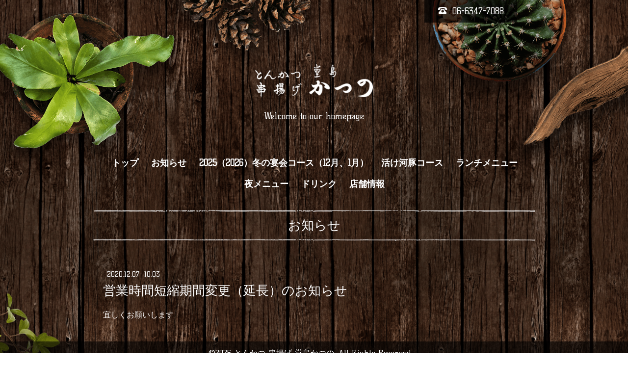

--- FILE ---
content_type: text/html; charset=utf-8
request_url: https://doujimakatsuno.com/info/3650226
body_size: 2946
content:
<!DOCTYPE html>
<html xmlns="http://www.w3.org/1999/xhtml" xml:lang="ja" lang="ja">
<head>
  <!-- Brooklyn: ver.201603160000 -->
  <meta charset="utf-8" />
  <title>営業時間短縮期間変更（延長）のお知らせ - とんかつ 串揚げ 堂島かつの</title>
  <meta name="viewport" content="width=device-width,initial-scale=1.0,minimum-scale=1.0" />

  <meta name="description" content="宜しくお願いします" />
  <meta name="keywords" content="とんかつ 串揚げ 堂島かつの" />

  <meta property="og:title" content="営業時間短縮期間変更（延長）のお知らせ" />
  <meta property="og:image" content="https://cdn.goope.jp/43862/161101213634v4zt.png" />
  <meta property="og:site_name" content="とんかつ 串揚げ 堂島かつの" />
  
  <link rel="alternate" type="application/rss+xml" title="とんかつ 串揚げ 堂島かつの / RSS" href="/feed.rss" />

  <style type="text/css" media="all">
    @import url(//fonts.googleapis.com/css?family=Questrial);
  </style>

  <link href="/style.css?287694-1477998357" rel="stylesheet" />
  <link href='//fonts.googleapis.com/css?family=Kelly+Slab' rel='stylesheet' type='text/css'>
  <link href='//fonts.googleapis.com/css?family=Cookie|Special+Elite' rel='stylesheet' type='text/css'>
  <link href="//maxcdn.bootstrapcdn.com/font-awesome/4.1.0/css/font-awesome.min.css" rel="stylesheet" />
  <link href="/css/theme_brooklyn/colorbox.css" rel="stylesheet" />

  <script src="/assets/jquery/jquery-1.9.1.min.js"></script>
  <script src="/assets/colorbox/jquery.colorbox-min.js"></script>
  <script src="/js/tooltip.js"></script>
  <script src="/assets/lineup/jquery-lineup.min.js"></script>
  <script type="text/javascript" src="/assets/responsiveslides/responsiveslides.min.js"></script>
  <script src="/assets/tile/tile.js"></script>
  <script src="/assets/clipsquareimage/jquery.clipsquareimage.js"></script>
  <script src="/js/theme_brooklyn/init.js"></script>



</head>
<body id="info">

  <div class="totop">
    <i class="button fa fa-angle-up"></i>
  </div>

  <div id="container">

    <!-- #header -->
    <div id="header" class="cd-header">

      <!-- tel_area/ -->
      <div class="tel_area clearfix">
        <div class="tel_mail clearfix">
          <a class="tel_area_mail" href="https://doujimakatsuno.com/contact">
            <div class="tel_area_mail_txt"><img src="/img/theme_brooklyn/mail_icon.png" width="20" alt="" />Contact</div>
          </a>
          <div class="tel_number shop_tel"><img src="/img/theme_brooklyn/tel_icon.png" width="20" alt="" />06-6347-7088</div>
          <!-- スマホ用お問い合わせ -->
          <a class="tel_area_mail_mobile color_bg_01 border_radius" href="https://doujimakatsuno.com/contact">
            <div><i class="fa fa-envelope-o"></i></div>
          </a>
        </div>
      </div>
      <!-- /tel_area -->

      <div class="inner">

      <h1 class="element logo">
        <a href="https://doujimakatsuno.com"><img src='//cdn.goope.jp/43862/161101213634v4zt_m.png' alt='とんかつ 串揚げ 堂島かつの' /></a>
      </h1>

      <div class="element site_description">
        <span>Welcome to our homepage</span>
      </div>

      <div class="element navi pc">
        <ul class="navi_list">
          
          <li class="navi_top">
            <a href="/" >トップ</a>
          </li>
          
          <li class="navi_info active">
            <a href="/info" >お知らせ</a><ul class="sub_navi">
<li><a href='/info/2026-01'>2026-01（1）</a></li>
<li><a href='/info/2025-11'>2025-11（2）</a></li>
<li><a href='/info/2025-09'>2025-09（2）</a></li>
<li><a href='/info/2025-08'>2025-08（1）</a></li>
<li><a href='/info/2025-07'>2025-07（1）</a></li>
<li><a href='/info/2025-06'>2025-06（1）</a></li>
<li><a href='/info/2025-05'>2025-05（2）</a></li>
<li><a href='/info/2025-04'>2025-04（1）</a></li>
<li><a href='/info/2025-03'>2025-03（2）</a></li>
<li><a href='/info/2025-02'>2025-02（2）</a></li>
<li><a href='/info/2025-01'>2025-01（3）</a></li>
<li><a href='/info/2024-12'>2024-12（1）</a></li>
<li><a href='/info/2024-11'>2024-11（2）</a></li>
<li><a href='/info/2024-10'>2024-10（3）</a></li>
<li><a href='/info/2024-09'>2024-09（1）</a></li>
<li><a href='/info/2024-08'>2024-08（1）</a></li>
<li><a href='/info/2024-07'>2024-07（1）</a></li>
<li><a href='/info/2024-06'>2024-06（1）</a></li>
<li><a href='/info/2024-05'>2024-05（1）</a></li>
<li><a href='/info/2024-03'>2024-03（2）</a></li>
<li><a href='/info/2024-02'>2024-02（1）</a></li>
<li><a href='/info/2024-01'>2024-01（3）</a></li>
<li><a href='/info/2023-12'>2023-12（1）</a></li>
<li><a href='/info/2023-11'>2023-11（1）</a></li>
<li><a href='/info/2023-10'>2023-10（1）</a></li>
<li><a href='/info/2023-09'>2023-09（1）</a></li>
<li><a href='/info/2023-08'>2023-08（1）</a></li>
<li><a href='/info/2023-07'>2023-07（2）</a></li>
<li><a href='/info/2023-05'>2023-05（3）</a></li>
<li><a href='/info/2023-04'>2023-04（1）</a></li>
<li><a href='/info/2023-03'>2023-03（1）</a></li>
<li><a href='/info/2023-02'>2023-02（1）</a></li>
<li><a href='/info/2023-01'>2023-01（2）</a></li>
<li><a href='/info/2022-12'>2022-12（1）</a></li>
<li><a href='/info/2022-11'>2022-11（2）</a></li>
<li><a href='/info/2022-10'>2022-10（1）</a></li>
<li><a href='/info/2022-09'>2022-09（1）</a></li>
<li><a href='/info/2022-08'>2022-08（1）</a></li>
<li><a href='/info/2022-07'>2022-07（3）</a></li>
<li><a href='/info/2022-06'>2022-06（1）</a></li>
<li><a href='/info/2022-05'>2022-05（2）</a></li>
<li><a href='/info/2022-03'>2022-03（2）</a></li>
<li><a href='/info/2022-01'>2022-01（3）</a></li>
<li><a href='/info/2021-12'>2021-12（4）</a></li>
<li><a href='/info/2021-11'>2021-11（3）</a></li>
<li><a href='/info/2021-10'>2021-10（1）</a></li>
<li><a href='/info/2021-09'>2021-09（1）</a></li>
<li><a href='/info/2021-08'>2021-08（3）</a></li>
<li><a href='/info/2021-07'>2021-07（1）</a></li>
<li><a href='/info/2021-06'>2021-06（1）</a></li>
<li><a href='/info/2021-04'>2021-04（3）</a></li>
<li><a href='/info/2021-03'>2021-03（2）</a></li>
<li><a href='/info/2021-02'>2021-02（2）</a></li>
<li><a href='/info/2021-01'>2021-01（3）</a></li>
<li><a href='/info/2020-12'>2020-12（4）</a></li>
<li><a href='/info/2020-11'>2020-11（3）</a></li>
<li><a href='/info/2020-10'>2020-10（4）</a></li>
<li><a href='/info/2020-08'>2020-08（1）</a></li>
<li><a href='/info/2020-07'>2020-07（2）</a></li>
<li><a href='/info/2020-06'>2020-06（1）</a></li>
<li><a href='/info/2020-05'>2020-05（1）</a></li>
<li><a href='/info/2020-04'>2020-04（2）</a></li>
<li><a href='/info/2020-03'>2020-03（4）</a></li>
<li><a href='/info/2020-02'>2020-02（5）</a></li>
<li><a href='/info/2020-01'>2020-01（3）</a></li>
<li><a href='/info/2019-12'>2019-12（4）</a></li>
<li><a href='/info/2019-11'>2019-11（3）</a></li>
<li><a href='/info/2019-10'>2019-10（3）</a></li>
<li><a href='/info/2019-09'>2019-09（8）</a></li>
<li><a href='/info/2019-08'>2019-08（3）</a></li>
<li><a href='/info/2019-07'>2019-07（9）</a></li>
<li><a href='/info/2019-06'>2019-06（4）</a></li>
<li><a href='/info/2019-05'>2019-05（6）</a></li>
<li><a href='/info/2019-04'>2019-04（3）</a></li>
<li><a href='/info/2019-03'>2019-03（5）</a></li>
<li><a href='/info/2019-02'>2019-02（6）</a></li>
<li><a href='/info/2019-01'>2019-01（4）</a></li>
<li><a href='/info/2018-12'>2018-12（8）</a></li>
<li><a href='/info/2018-11'>2018-11（5）</a></li>
<li><a href='/info/2018-10'>2018-10（7）</a></li>
<li><a href='/info/2018-09'>2018-09（3）</a></li>
<li><a href='/info/2018-08'>2018-08（7）</a></li>
<li><a href='/info/2018-07'>2018-07（6）</a></li>
<li><a href='/info/2018-06'>2018-06（6）</a></li>
<li><a href='/info/2018-05'>2018-05（10）</a></li>
<li><a href='/info/2018-04'>2018-04（5）</a></li>
<li><a href='/info/2018-03'>2018-03（8）</a></li>
<li><a href='/info/2018-02'>2018-02（7）</a></li>
<li><a href='/info/2018-01'>2018-01（10）</a></li>
<li><a href='/info/2017-12'>2017-12（4）</a></li>
<li><a href='/info/2017-11'>2017-11（9）</a></li>
<li><a href='/info/2017-10'>2017-10（6）</a></li>
<li><a href='/info/2017-09'>2017-09（11）</a></li>
<li><a href='/info/2017-08'>2017-08（8）</a></li>
<li><a href='/info/2017-07'>2017-07（8）</a></li>
<li><a href='/info/2017-06'>2017-06（10）</a></li>
<li><a href='/info/2017-05'>2017-05（10）</a></li>
<li><a href='/info/2017-04'>2017-04（14）</a></li>
<li><a href='/info/2017-03'>2017-03（11）</a></li>
<li><a href='/info/2017-02'>2017-02（11）</a></li>
<li><a href='/info/2017-01'>2017-01（15）</a></li>
<li><a href='/info/2016-12'>2016-12（14）</a></li>
<li><a href='/info/2016-11'>2016-11（17）</a></li>
</ul>

          </li>
          
          <li class="navi_free free_477495">
            <a href="/free/enkai2025-12-1" >2025（2026）冬の宴会コース（12月、1月）</a>
          </li>
          
          <li class="navi_free free_379969">
            <a href="/free/tetsunabe" >活け河豚コース</a>
          </li>
          
          <li class="navi_free free_474191">
            <a href="/free/lunch" >ランチメニュー</a>
          </li>
          
          <li class="navi_free free_474206">
            <a href="/free/dinner" >夜メニュー</a>
          </li>
          
          <li class="navi_free free_487606">
            <a href="/free/drink" >ドリンク</a>
          </li>
          
          <li class="navi_about">
            <a href="/about" >店舗情報</a>
          </li>
          
        </ul>
      </div>
      <!-- /#navi -->

      </div>
      <!-- /.inner -->

      <div class="navi mobile"></div>

      <div id="button_navi">
        <div class="navi_trigger cd-primary-nav-trigger">
          <i class="fa fa-navicon"></i>
        </div>
      </div>

    </div>
    <!-- /#header -->

    <div class="content_wrap">

    <div id="content">

<!-- CONTENT ----------------------------------------------------------------------- -->






<!----------------------------------------------
ページ：インフォメーション
---------------------------------------------->
<div class="inner">

  <h2 class="page_title">
    <span>お知らせ</span>
  </h2>

  <!-- .autopagerize_page_element -->
  <div class="autopagerize_page_element">

    
    <!-- .article -->
    <div class="article">

      <div class="body">

        <span class="photo">
          
        </span>

        <div class="info_text">
          <div class="date">
            2020<span>.</span>12<span>.</span>07&nbsp;&nbsp;18:03
          </div>

          <h3 class="article_title">
            <a href="/info/3650226">営業時間短縮期間変更（延長）のお知らせ</a>
          </h3>

          <div class="textfield">
            <p>宜しくお願いします</p>
          </div>
        </div>

      </div>

    </div>
    <!-- /.article -->
    

  </div>
  <!-- /.autopagerize_page_element -->

</div>
<!-- /.inner -->




























<!-- CONTENT ----------------------------------------------------------------------- -->

    </div>
    <!-- /#content -->


    


    <div class="gadgets">
      <div class="inner">
      </div>
    </div>

    <div class="sidebar">
      <div class="inner">

        <div class="block today_area">
          <h3>Schedule</h3>
          <dl>
            <dt class="today_title">
              2026.01.20 Tuesday
            </dt>
            
          </dl>
        </div>

        <div class="block counter_area">
          <h3>Counter</h3>
          <div>Today: <span class="num">16</span></div>
          <div>Yesterday: <span class="num">298</span></div>
          <div>Total: <span class="num">483713</span></div>
        </div>

        <div class="block qr_area">
          <h3>Mobile</h3>
          <img src="//r.goope.jp/qr/doujimakatsuno"width="100" height="100" />
        </div>

      </div>
    </div>

    <div class="social">
      <div class="inner"></div>
    </div>

    <div id="footer">
        <div class="inner">

          <div class="copyright">
            &copy;2026 <a href="https://doujimakatsuno.com">とんかつ 串揚げ 堂島かつの</a>. All Rights Reserved.

            <span class="social_wrap">
              

                   

                                    
            </span>

          </div>

          <div>
            <div class="powered">
              Powered by <a class="link_color_02" href="https://goope.jp/">グーペ</a> /
              <a class="link_color_02" href="https://admin.goope.jp/">Admin</a>
            </div>

            <div class="shop_rss">
              <span>/ </span><a href="/feed.rss">RSS</a>
            </div>
          </div>

        </div>
    </div>

  </div>
  <!-- /#content_wrap -->

  </div>
  <!-- /#container -->
</body>
</html>
